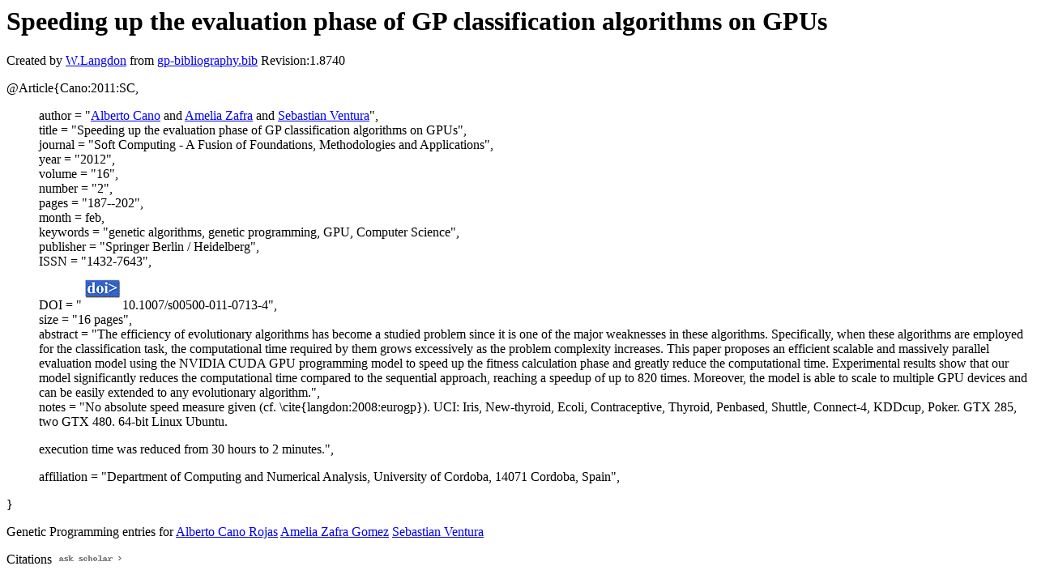

--- FILE ---
content_type: text/html; charset=UTF-8
request_url: http://gpbib.pmacs.upenn.edu/gp-html/Cano_2011_SC.html
body_size: 1957
content:
<!DOCTYPE HTML PUBLIC "-//W3C//DTD HTML 4.0 Transitional//EN">
<HTML lang="en">
<!--Converted with bib2html.awk $Revision: 1.98 $ http://www.cs.ucl.ac.uk/staff/W.Langdon!-->
<HEAD>
<TITLE> Speeding up the evaluation phase of GP classification                  algorithms on GPUs </TITLE>
<meta name="viewport" content="width=device-width, initial-scale=1">
<meta name="description" content="genetic programming">
<meta name="description" content="computer science artificial intelligence genetic algorithms, genetic programming, gpu, computer                  science reference">
<meta name="description" content="speeding up the evaluation phase of gp classification                  algorithms on gpus">
<meta name="resource-type" content="document">
<meta name="distribution" content="global">
</HEAD>
<BODY>
<P>
<H1> Speeding up the evaluation phase of GP classification                  algorithms on GPUs </H1>
<P>
Created by <A href="http://www.cs.ucl.ac.uk/staff/W.Langdon">W.Langdon</a> from
<a href="../gp-bibliography.bib">gp-bibliography.bib</a> Revision:1.8740
<P>
<P>
<dl>

<dt>@Article{Cano:2011:SC,</dt>
<ul style="list-style: none">
<li>
  author =       "<a href="http://people.vcu.edu/~acano/">Alberto Cano</a> and <a href="http://www.uco.es/dptos/dian/index.php?option=com_contact&amp;view=contact&amp;id=31%3Aazg&amp;catid=2%3Apdi&amp;Itemid=16&amp;lang=en#unstable_url">Amelia Zafra</a> and <a href="http://www.uco.es/users/sventura/">Sebastian Ventura</a>",
<li>
  title =        "Speeding up the evaluation phase of GP classification
algorithms on GPUs",
<li>
  journal =      "Soft Computing - A Fusion of Foundations,
Methodologies and Applications",
<li>
  year =         "2012",
<li>
  volume =       "16",
<li>
  number =       "2",
<li>
  pages =        "187--202",
<li>
  month =        feb,
<li>
  keywords =     "genetic algorithms, genetic programming, GPU, Computer
Science",
<li>
  publisher =    "Springer Berlin / Heidelberg",
<li>
  ISSN =         "1432-7643",
<li>
  DOI =          "<a href="../cache/bin/cache.php?Cano:2011:SC,http___dx.doi.org_10.1007_s00500-011-0713-4,http://dx.doi.org/10.1007/s00500-011-0713-4"><IMG BORDER=0 ISMAP SRC="../doi.gif"></a>10.1007/s00500-011-0713-4",
<li>
  size =         "16 pages",
<li>
  abstract =     "The efficiency of evolutionary algorithms has become a
studied problem since it is one of the major weaknesses
in these algorithms. Specifically, when these
algorithms are employed for the classification task,
the computational time required by them grows
excessively as the problem complexity increases. This
paper proposes an efficient scalable and massively
parallel evaluation model using the NVIDIA CUDA GPU
programming model to speed up the fitness calculation
phase and greatly reduce the computational time.
Experimental results show that our model significantly
reduces the computational time compared to the
sequential approach, reaching a speedup of up to 820
times. Moreover, the model is able to scale to multiple
GPU devices and can be easily extended to any
evolutionary algorithm.",
<li>
  notes =        "No absolute speed measure given (cf.
\cite{langdon:2008:eurogp}). UCI: Iris, New-thyroid,
Ecoli, Contraceptive, Thyroid, Penbased, Shuttle,
Connect-4, KDDcup, Poker. GTX 285, two GTX 480. 64-bit
Linux Ubuntu.
<p>
execution time was reduced from 30 hours to 2
minutes.",
<li>
  affiliation =  "Department of Computing and Numerical Analysis,
University of Cordoba, 14071 Cordoba, Spain",
</ul>
<dt>}</dt></dl>



<p>Genetic Programming entries for 
<a href="AlbertoCanoRojas.html#Cano:2011:SC">Alberto Cano Rojas</a>
<a href="AmeliaZafraGomez.html#Cano:2011:SC">Amelia Zafra Gomez</a>
<a href="SebastianVentura.html#Cano:2011:SC">Sebastian Ventura</a>

<P>
Citations
<a href="https://scholar.google.co.uk/scholar?q=Speeding up the evaluation phase of GP classification                  algorithms on GPUs">
<img src="../ask_scholar.png"
width=90 height=12 border=0">
</a>
<P>
<script type="text/javascript" src="/_Incapsula_Resource?SWJIYLWA=719d34d31c8e3a6e6fffd425f7e032f3&ns=1&cb=179912710" async></script></HTML>
